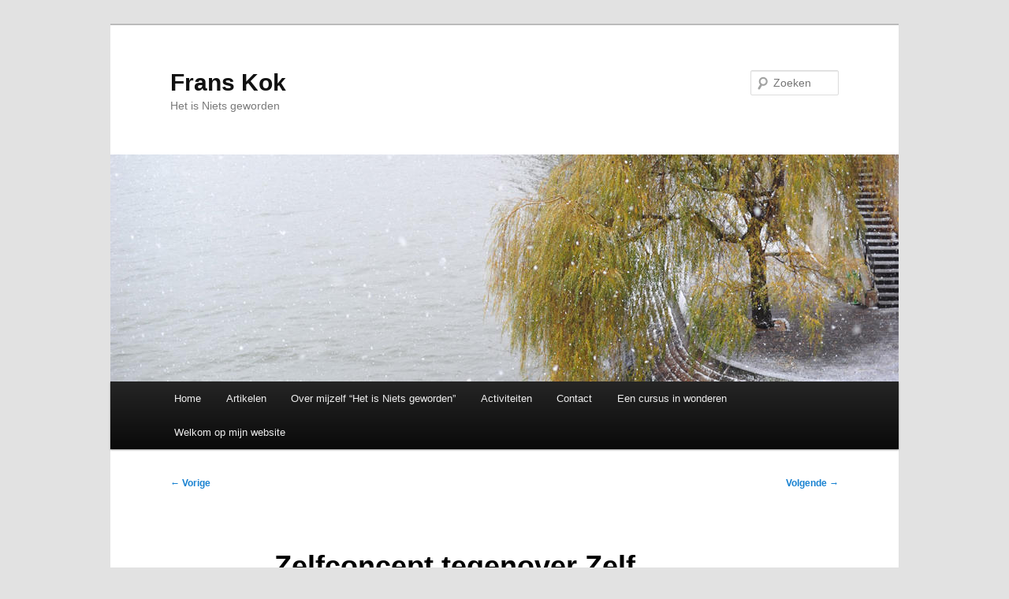

--- FILE ---
content_type: text/html; charset=UTF-8
request_url: https://www.franskok.nl/algemeen/zelfconcept-tegenover-zelf/
body_size: 12369
content:
<!DOCTYPE html>
<!--[if IE 6]>
<html id="ie6" lang="nl-NL">
<![endif]-->
<!--[if IE 7]>
<html id="ie7" lang="nl-NL">
<![endif]-->
<!--[if IE 8]>
<html id="ie8" lang="nl-NL">
<![endif]-->
<!--[if !(IE 6) & !(IE 7) & !(IE 8)]><!-->
<html lang="nl-NL">
<!--<![endif]-->
<head>
<meta charset="UTF-8" />
<meta name="viewport" content="width=device-width, initial-scale=1.0" />
<title>
Zelfconcept tegenover Zelf | Frans Kok	</title>
<link rel="profile" href="https://gmpg.org/xfn/11" />
<link rel="stylesheet" type="text/css" media="all" href="https://www.franskok.nl/wp-content/themes/twentyeleven/style.css?ver=20250415" />
<link rel="pingback" href="https://www.franskok.nl/xmlrpc.php">
<!--[if lt IE 9]>
<script src="https://www.franskok.nl/wp-content/themes/twentyeleven/js/html5.js?ver=3.7.0" type="text/javascript"></script>
<![endif]-->
<meta name='robots' content='max-image-preview:large' />
	<style>img:is([sizes="auto" i], [sizes^="auto," i]) { contain-intrinsic-size: 3000px 1500px }</style>
	<link rel="alternate" type="application/rss+xml" title="Frans Kok &raquo; feed" href="https://www.franskok.nl/feed/" />
<link rel="alternate" type="application/rss+xml" title="Frans Kok &raquo; reacties feed" href="https://www.franskok.nl/comments/feed/" />
<link rel="alternate" type="application/rss+xml" title="Frans Kok &raquo; Zelfconcept tegenover Zelf reacties feed" href="https://www.franskok.nl/algemeen/zelfconcept-tegenover-zelf/feed/" />
		<!-- This site uses the Google Analytics by MonsterInsights plugin v9.11.1 - Using Analytics tracking - https://www.monsterinsights.com/ -->
		<!-- Opmerking: MonsterInsights is momenteel niet geconfigureerd op deze site. De site eigenaar moet authenticeren met Google Analytics in de MonsterInsights instellingen scherm. -->
					<!-- No tracking code set -->
				<!-- / Google Analytics by MonsterInsights -->
		<script type="text/javascript">
/* <![CDATA[ */
window._wpemojiSettings = {"baseUrl":"https:\/\/s.w.org\/images\/core\/emoji\/16.0.1\/72x72\/","ext":".png","svgUrl":"https:\/\/s.w.org\/images\/core\/emoji\/16.0.1\/svg\/","svgExt":".svg","source":{"concatemoji":"https:\/\/www.franskok.nl\/wp-includes\/js\/wp-emoji-release.min.js?ver=6.8.3"}};
/*! This file is auto-generated */
!function(s,n){var o,i,e;function c(e){try{var t={supportTests:e,timestamp:(new Date).valueOf()};sessionStorage.setItem(o,JSON.stringify(t))}catch(e){}}function p(e,t,n){e.clearRect(0,0,e.canvas.width,e.canvas.height),e.fillText(t,0,0);var t=new Uint32Array(e.getImageData(0,0,e.canvas.width,e.canvas.height).data),a=(e.clearRect(0,0,e.canvas.width,e.canvas.height),e.fillText(n,0,0),new Uint32Array(e.getImageData(0,0,e.canvas.width,e.canvas.height).data));return t.every(function(e,t){return e===a[t]})}function u(e,t){e.clearRect(0,0,e.canvas.width,e.canvas.height),e.fillText(t,0,0);for(var n=e.getImageData(16,16,1,1),a=0;a<n.data.length;a++)if(0!==n.data[a])return!1;return!0}function f(e,t,n,a){switch(t){case"flag":return n(e,"\ud83c\udff3\ufe0f\u200d\u26a7\ufe0f","\ud83c\udff3\ufe0f\u200b\u26a7\ufe0f")?!1:!n(e,"\ud83c\udde8\ud83c\uddf6","\ud83c\udde8\u200b\ud83c\uddf6")&&!n(e,"\ud83c\udff4\udb40\udc67\udb40\udc62\udb40\udc65\udb40\udc6e\udb40\udc67\udb40\udc7f","\ud83c\udff4\u200b\udb40\udc67\u200b\udb40\udc62\u200b\udb40\udc65\u200b\udb40\udc6e\u200b\udb40\udc67\u200b\udb40\udc7f");case"emoji":return!a(e,"\ud83e\udedf")}return!1}function g(e,t,n,a){var r="undefined"!=typeof WorkerGlobalScope&&self instanceof WorkerGlobalScope?new OffscreenCanvas(300,150):s.createElement("canvas"),o=r.getContext("2d",{willReadFrequently:!0}),i=(o.textBaseline="top",o.font="600 32px Arial",{});return e.forEach(function(e){i[e]=t(o,e,n,a)}),i}function t(e){var t=s.createElement("script");t.src=e,t.defer=!0,s.head.appendChild(t)}"undefined"!=typeof Promise&&(o="wpEmojiSettingsSupports",i=["flag","emoji"],n.supports={everything:!0,everythingExceptFlag:!0},e=new Promise(function(e){s.addEventListener("DOMContentLoaded",e,{once:!0})}),new Promise(function(t){var n=function(){try{var e=JSON.parse(sessionStorage.getItem(o));if("object"==typeof e&&"number"==typeof e.timestamp&&(new Date).valueOf()<e.timestamp+604800&&"object"==typeof e.supportTests)return e.supportTests}catch(e){}return null}();if(!n){if("undefined"!=typeof Worker&&"undefined"!=typeof OffscreenCanvas&&"undefined"!=typeof URL&&URL.createObjectURL&&"undefined"!=typeof Blob)try{var e="postMessage("+g.toString()+"("+[JSON.stringify(i),f.toString(),p.toString(),u.toString()].join(",")+"));",a=new Blob([e],{type:"text/javascript"}),r=new Worker(URL.createObjectURL(a),{name:"wpTestEmojiSupports"});return void(r.onmessage=function(e){c(n=e.data),r.terminate(),t(n)})}catch(e){}c(n=g(i,f,p,u))}t(n)}).then(function(e){for(var t in e)n.supports[t]=e[t],n.supports.everything=n.supports.everything&&n.supports[t],"flag"!==t&&(n.supports.everythingExceptFlag=n.supports.everythingExceptFlag&&n.supports[t]);n.supports.everythingExceptFlag=n.supports.everythingExceptFlag&&!n.supports.flag,n.DOMReady=!1,n.readyCallback=function(){n.DOMReady=!0}}).then(function(){return e}).then(function(){var e;n.supports.everything||(n.readyCallback(),(e=n.source||{}).concatemoji?t(e.concatemoji):e.wpemoji&&e.twemoji&&(t(e.twemoji),t(e.wpemoji)))}))}((window,document),window._wpemojiSettings);
/* ]]> */
</script>
<style id='wp-emoji-styles-inline-css' type='text/css'>

	img.wp-smiley, img.emoji {
		display: inline !important;
		border: none !important;
		box-shadow: none !important;
		height: 1em !important;
		width: 1em !important;
		margin: 0 0.07em !important;
		vertical-align: -0.1em !important;
		background: none !important;
		padding: 0 !important;
	}
</style>
<link rel='stylesheet' id='wp-block-library-css' href='https://www.franskok.nl/wp-includes/css/dist/block-library/style.min.css?ver=6.8.3' type='text/css' media='all' />
<style id='wp-block-library-theme-inline-css' type='text/css'>
.wp-block-audio :where(figcaption){color:#555;font-size:13px;text-align:center}.is-dark-theme .wp-block-audio :where(figcaption){color:#ffffffa6}.wp-block-audio{margin:0 0 1em}.wp-block-code{border:1px solid #ccc;border-radius:4px;font-family:Menlo,Consolas,monaco,monospace;padding:.8em 1em}.wp-block-embed :where(figcaption){color:#555;font-size:13px;text-align:center}.is-dark-theme .wp-block-embed :where(figcaption){color:#ffffffa6}.wp-block-embed{margin:0 0 1em}.blocks-gallery-caption{color:#555;font-size:13px;text-align:center}.is-dark-theme .blocks-gallery-caption{color:#ffffffa6}:root :where(.wp-block-image figcaption){color:#555;font-size:13px;text-align:center}.is-dark-theme :root :where(.wp-block-image figcaption){color:#ffffffa6}.wp-block-image{margin:0 0 1em}.wp-block-pullquote{border-bottom:4px solid;border-top:4px solid;color:currentColor;margin-bottom:1.75em}.wp-block-pullquote cite,.wp-block-pullquote footer,.wp-block-pullquote__citation{color:currentColor;font-size:.8125em;font-style:normal;text-transform:uppercase}.wp-block-quote{border-left:.25em solid;margin:0 0 1.75em;padding-left:1em}.wp-block-quote cite,.wp-block-quote footer{color:currentColor;font-size:.8125em;font-style:normal;position:relative}.wp-block-quote:where(.has-text-align-right){border-left:none;border-right:.25em solid;padding-left:0;padding-right:1em}.wp-block-quote:where(.has-text-align-center){border:none;padding-left:0}.wp-block-quote.is-large,.wp-block-quote.is-style-large,.wp-block-quote:where(.is-style-plain){border:none}.wp-block-search .wp-block-search__label{font-weight:700}.wp-block-search__button{border:1px solid #ccc;padding:.375em .625em}:where(.wp-block-group.has-background){padding:1.25em 2.375em}.wp-block-separator.has-css-opacity{opacity:.4}.wp-block-separator{border:none;border-bottom:2px solid;margin-left:auto;margin-right:auto}.wp-block-separator.has-alpha-channel-opacity{opacity:1}.wp-block-separator:not(.is-style-wide):not(.is-style-dots){width:100px}.wp-block-separator.has-background:not(.is-style-dots){border-bottom:none;height:1px}.wp-block-separator.has-background:not(.is-style-wide):not(.is-style-dots){height:2px}.wp-block-table{margin:0 0 1em}.wp-block-table td,.wp-block-table th{word-break:normal}.wp-block-table :where(figcaption){color:#555;font-size:13px;text-align:center}.is-dark-theme .wp-block-table :where(figcaption){color:#ffffffa6}.wp-block-video :where(figcaption){color:#555;font-size:13px;text-align:center}.is-dark-theme .wp-block-video :where(figcaption){color:#ffffffa6}.wp-block-video{margin:0 0 1em}:root :where(.wp-block-template-part.has-background){margin-bottom:0;margin-top:0;padding:1.25em 2.375em}
</style>
<style id='classic-theme-styles-inline-css' type='text/css'>
/*! This file is auto-generated */
.wp-block-button__link{color:#fff;background-color:#32373c;border-radius:9999px;box-shadow:none;text-decoration:none;padding:calc(.667em + 2px) calc(1.333em + 2px);font-size:1.125em}.wp-block-file__button{background:#32373c;color:#fff;text-decoration:none}
</style>
<style id='global-styles-inline-css' type='text/css'>
:root{--wp--preset--aspect-ratio--square: 1;--wp--preset--aspect-ratio--4-3: 4/3;--wp--preset--aspect-ratio--3-4: 3/4;--wp--preset--aspect-ratio--3-2: 3/2;--wp--preset--aspect-ratio--2-3: 2/3;--wp--preset--aspect-ratio--16-9: 16/9;--wp--preset--aspect-ratio--9-16: 9/16;--wp--preset--color--black: #000;--wp--preset--color--cyan-bluish-gray: #abb8c3;--wp--preset--color--white: #fff;--wp--preset--color--pale-pink: #f78da7;--wp--preset--color--vivid-red: #cf2e2e;--wp--preset--color--luminous-vivid-orange: #ff6900;--wp--preset--color--luminous-vivid-amber: #fcb900;--wp--preset--color--light-green-cyan: #7bdcb5;--wp--preset--color--vivid-green-cyan: #00d084;--wp--preset--color--pale-cyan-blue: #8ed1fc;--wp--preset--color--vivid-cyan-blue: #0693e3;--wp--preset--color--vivid-purple: #9b51e0;--wp--preset--color--blue: #1982d1;--wp--preset--color--dark-gray: #373737;--wp--preset--color--medium-gray: #666;--wp--preset--color--light-gray: #e2e2e2;--wp--preset--gradient--vivid-cyan-blue-to-vivid-purple: linear-gradient(135deg,rgba(6,147,227,1) 0%,rgb(155,81,224) 100%);--wp--preset--gradient--light-green-cyan-to-vivid-green-cyan: linear-gradient(135deg,rgb(122,220,180) 0%,rgb(0,208,130) 100%);--wp--preset--gradient--luminous-vivid-amber-to-luminous-vivid-orange: linear-gradient(135deg,rgba(252,185,0,1) 0%,rgba(255,105,0,1) 100%);--wp--preset--gradient--luminous-vivid-orange-to-vivid-red: linear-gradient(135deg,rgba(255,105,0,1) 0%,rgb(207,46,46) 100%);--wp--preset--gradient--very-light-gray-to-cyan-bluish-gray: linear-gradient(135deg,rgb(238,238,238) 0%,rgb(169,184,195) 100%);--wp--preset--gradient--cool-to-warm-spectrum: linear-gradient(135deg,rgb(74,234,220) 0%,rgb(151,120,209) 20%,rgb(207,42,186) 40%,rgb(238,44,130) 60%,rgb(251,105,98) 80%,rgb(254,248,76) 100%);--wp--preset--gradient--blush-light-purple: linear-gradient(135deg,rgb(255,206,236) 0%,rgb(152,150,240) 100%);--wp--preset--gradient--blush-bordeaux: linear-gradient(135deg,rgb(254,205,165) 0%,rgb(254,45,45) 50%,rgb(107,0,62) 100%);--wp--preset--gradient--luminous-dusk: linear-gradient(135deg,rgb(255,203,112) 0%,rgb(199,81,192) 50%,rgb(65,88,208) 100%);--wp--preset--gradient--pale-ocean: linear-gradient(135deg,rgb(255,245,203) 0%,rgb(182,227,212) 50%,rgb(51,167,181) 100%);--wp--preset--gradient--electric-grass: linear-gradient(135deg,rgb(202,248,128) 0%,rgb(113,206,126) 100%);--wp--preset--gradient--midnight: linear-gradient(135deg,rgb(2,3,129) 0%,rgb(40,116,252) 100%);--wp--preset--font-size--small: 13px;--wp--preset--font-size--medium: 20px;--wp--preset--font-size--large: 36px;--wp--preset--font-size--x-large: 42px;--wp--preset--spacing--20: 0.44rem;--wp--preset--spacing--30: 0.67rem;--wp--preset--spacing--40: 1rem;--wp--preset--spacing--50: 1.5rem;--wp--preset--spacing--60: 2.25rem;--wp--preset--spacing--70: 3.38rem;--wp--preset--spacing--80: 5.06rem;--wp--preset--shadow--natural: 6px 6px 9px rgba(0, 0, 0, 0.2);--wp--preset--shadow--deep: 12px 12px 50px rgba(0, 0, 0, 0.4);--wp--preset--shadow--sharp: 6px 6px 0px rgba(0, 0, 0, 0.2);--wp--preset--shadow--outlined: 6px 6px 0px -3px rgba(255, 255, 255, 1), 6px 6px rgba(0, 0, 0, 1);--wp--preset--shadow--crisp: 6px 6px 0px rgba(0, 0, 0, 1);}:where(.is-layout-flex){gap: 0.5em;}:where(.is-layout-grid){gap: 0.5em;}body .is-layout-flex{display: flex;}.is-layout-flex{flex-wrap: wrap;align-items: center;}.is-layout-flex > :is(*, div){margin: 0;}body .is-layout-grid{display: grid;}.is-layout-grid > :is(*, div){margin: 0;}:where(.wp-block-columns.is-layout-flex){gap: 2em;}:where(.wp-block-columns.is-layout-grid){gap: 2em;}:where(.wp-block-post-template.is-layout-flex){gap: 1.25em;}:where(.wp-block-post-template.is-layout-grid){gap: 1.25em;}.has-black-color{color: var(--wp--preset--color--black) !important;}.has-cyan-bluish-gray-color{color: var(--wp--preset--color--cyan-bluish-gray) !important;}.has-white-color{color: var(--wp--preset--color--white) !important;}.has-pale-pink-color{color: var(--wp--preset--color--pale-pink) !important;}.has-vivid-red-color{color: var(--wp--preset--color--vivid-red) !important;}.has-luminous-vivid-orange-color{color: var(--wp--preset--color--luminous-vivid-orange) !important;}.has-luminous-vivid-amber-color{color: var(--wp--preset--color--luminous-vivid-amber) !important;}.has-light-green-cyan-color{color: var(--wp--preset--color--light-green-cyan) !important;}.has-vivid-green-cyan-color{color: var(--wp--preset--color--vivid-green-cyan) !important;}.has-pale-cyan-blue-color{color: var(--wp--preset--color--pale-cyan-blue) !important;}.has-vivid-cyan-blue-color{color: var(--wp--preset--color--vivid-cyan-blue) !important;}.has-vivid-purple-color{color: var(--wp--preset--color--vivid-purple) !important;}.has-black-background-color{background-color: var(--wp--preset--color--black) !important;}.has-cyan-bluish-gray-background-color{background-color: var(--wp--preset--color--cyan-bluish-gray) !important;}.has-white-background-color{background-color: var(--wp--preset--color--white) !important;}.has-pale-pink-background-color{background-color: var(--wp--preset--color--pale-pink) !important;}.has-vivid-red-background-color{background-color: var(--wp--preset--color--vivid-red) !important;}.has-luminous-vivid-orange-background-color{background-color: var(--wp--preset--color--luminous-vivid-orange) !important;}.has-luminous-vivid-amber-background-color{background-color: var(--wp--preset--color--luminous-vivid-amber) !important;}.has-light-green-cyan-background-color{background-color: var(--wp--preset--color--light-green-cyan) !important;}.has-vivid-green-cyan-background-color{background-color: var(--wp--preset--color--vivid-green-cyan) !important;}.has-pale-cyan-blue-background-color{background-color: var(--wp--preset--color--pale-cyan-blue) !important;}.has-vivid-cyan-blue-background-color{background-color: var(--wp--preset--color--vivid-cyan-blue) !important;}.has-vivid-purple-background-color{background-color: var(--wp--preset--color--vivid-purple) !important;}.has-black-border-color{border-color: var(--wp--preset--color--black) !important;}.has-cyan-bluish-gray-border-color{border-color: var(--wp--preset--color--cyan-bluish-gray) !important;}.has-white-border-color{border-color: var(--wp--preset--color--white) !important;}.has-pale-pink-border-color{border-color: var(--wp--preset--color--pale-pink) !important;}.has-vivid-red-border-color{border-color: var(--wp--preset--color--vivid-red) !important;}.has-luminous-vivid-orange-border-color{border-color: var(--wp--preset--color--luminous-vivid-orange) !important;}.has-luminous-vivid-amber-border-color{border-color: var(--wp--preset--color--luminous-vivid-amber) !important;}.has-light-green-cyan-border-color{border-color: var(--wp--preset--color--light-green-cyan) !important;}.has-vivid-green-cyan-border-color{border-color: var(--wp--preset--color--vivid-green-cyan) !important;}.has-pale-cyan-blue-border-color{border-color: var(--wp--preset--color--pale-cyan-blue) !important;}.has-vivid-cyan-blue-border-color{border-color: var(--wp--preset--color--vivid-cyan-blue) !important;}.has-vivid-purple-border-color{border-color: var(--wp--preset--color--vivid-purple) !important;}.has-vivid-cyan-blue-to-vivid-purple-gradient-background{background: var(--wp--preset--gradient--vivid-cyan-blue-to-vivid-purple) !important;}.has-light-green-cyan-to-vivid-green-cyan-gradient-background{background: var(--wp--preset--gradient--light-green-cyan-to-vivid-green-cyan) !important;}.has-luminous-vivid-amber-to-luminous-vivid-orange-gradient-background{background: var(--wp--preset--gradient--luminous-vivid-amber-to-luminous-vivid-orange) !important;}.has-luminous-vivid-orange-to-vivid-red-gradient-background{background: var(--wp--preset--gradient--luminous-vivid-orange-to-vivid-red) !important;}.has-very-light-gray-to-cyan-bluish-gray-gradient-background{background: var(--wp--preset--gradient--very-light-gray-to-cyan-bluish-gray) !important;}.has-cool-to-warm-spectrum-gradient-background{background: var(--wp--preset--gradient--cool-to-warm-spectrum) !important;}.has-blush-light-purple-gradient-background{background: var(--wp--preset--gradient--blush-light-purple) !important;}.has-blush-bordeaux-gradient-background{background: var(--wp--preset--gradient--blush-bordeaux) !important;}.has-luminous-dusk-gradient-background{background: var(--wp--preset--gradient--luminous-dusk) !important;}.has-pale-ocean-gradient-background{background: var(--wp--preset--gradient--pale-ocean) !important;}.has-electric-grass-gradient-background{background: var(--wp--preset--gradient--electric-grass) !important;}.has-midnight-gradient-background{background: var(--wp--preset--gradient--midnight) !important;}.has-small-font-size{font-size: var(--wp--preset--font-size--small) !important;}.has-medium-font-size{font-size: var(--wp--preset--font-size--medium) !important;}.has-large-font-size{font-size: var(--wp--preset--font-size--large) !important;}.has-x-large-font-size{font-size: var(--wp--preset--font-size--x-large) !important;}
:where(.wp-block-post-template.is-layout-flex){gap: 1.25em;}:where(.wp-block-post-template.is-layout-grid){gap: 1.25em;}
:where(.wp-block-columns.is-layout-flex){gap: 2em;}:where(.wp-block-columns.is-layout-grid){gap: 2em;}
:root :where(.wp-block-pullquote){font-size: 1.5em;line-height: 1.6;}
</style>
<link rel='stylesheet' id='twentyeleven-block-style-css' href='https://www.franskok.nl/wp-content/themes/twentyeleven/blocks.css?ver=20240703' type='text/css' media='all' />
<link rel="https://api.w.org/" href="https://www.franskok.nl/wp-json/" /><link rel="alternate" title="JSON" type="application/json" href="https://www.franskok.nl/wp-json/wp/v2/posts/1741" /><link rel="EditURI" type="application/rsd+xml" title="RSD" href="https://www.franskok.nl/xmlrpc.php?rsd" />
<meta name="generator" content="WordPress 6.8.3" />
<link rel="canonical" href="https://www.franskok.nl/algemeen/zelfconcept-tegenover-zelf/" />
<link rel='shortlink' href='https://www.franskok.nl/?p=1741' />
<link rel="alternate" title="oEmbed (JSON)" type="application/json+oembed" href="https://www.franskok.nl/wp-json/oembed/1.0/embed?url=https%3A%2F%2Fwww.franskok.nl%2Falgemeen%2Fzelfconcept-tegenover-zelf%2F" />
<link rel="alternate" title="oEmbed (XML)" type="text/xml+oembed" href="https://www.franskok.nl/wp-json/oembed/1.0/embed?url=https%3A%2F%2Fwww.franskok.nl%2Falgemeen%2Fzelfconcept-tegenover-zelf%2F&#038;format=xml" />
</head>

<body class="wp-singular post-template-default single single-post postid-1741 single-format-standard wp-embed-responsive wp-theme-twentyeleven singular two-column right-sidebar">
<div class="skip-link"><a class="assistive-text" href="#content">Spring naar de primaire inhoud</a></div><div id="page" class="hfeed">
	<header id="branding">
			<hgroup>
							<h1 id="site-title"><span><a href="https://www.franskok.nl/" rel="home" >Frans Kok</a></span></h1>
				<h2 id="site-description">Het is Niets geworden</h2>
			</hgroup>

						<a href="https://www.franskok.nl/" rel="home" >
				<img src="https://www.franskok.nl/wp-content/themes/twentyeleven/images/headers/willow.jpg" width="1000" height="288" alt="Frans Kok" decoding="async" fetchpriority="high" />			</a>
			
									<form method="get" id="searchform" action="https://www.franskok.nl/">
		<label for="s" class="assistive-text">Zoeken</label>
		<input type="text" class="field" name="s" id="s" placeholder="Zoeken" />
		<input type="submit" class="submit" name="submit" id="searchsubmit" value="Zoeken" />
	</form>
			
			<nav id="access">
				<h3 class="assistive-text">Hoofdmenu</h3>
				<div class="menu-hoofdmenu-container"><ul id="menu-hoofdmenu" class="menu"><li id="menu-item-76" class="menu-item menu-item-type-custom menu-item-object-custom menu-item-76"><a href="/">Home</a></li>
<li id="menu-item-831" class="menu-item menu-item-type-post_type menu-item-object-page current_page_parent menu-item-831"><a href="https://www.franskok.nl/artikelen/">Artikelen</a></li>
<li id="menu-item-73" class="menu-item menu-item-type-post_type menu-item-object-page menu-item-73"><a href="https://www.franskok.nl/over-mijzelf/">Over mijzelf &#8220;Het is Niets geworden&#8221;</a></li>
<li id="menu-item-84" class="menu-item menu-item-type-post_type menu-item-object-page menu-item-84"><a href="https://www.franskok.nl/introductie-op-een-cursus-in-wonderen/activiteiten/">Activiteiten</a></li>
<li id="menu-item-172" class="menu-item menu-item-type-post_type menu-item-object-page menu-item-172"><a href="https://www.franskok.nl/contact/">Contact</a></li>
<li id="menu-item-247" class="menu-item menu-item-type-post_type menu-item-object-page menu-item-247"><a href="https://www.franskok.nl/introductie-op-een-cursus-in-wonderen/">Een cursus in wonderen</a></li>
<li id="menu-item-1886" class="menu-item menu-item-type-post_type menu-item-object-page menu-item-home menu-item-1886"><a href="https://www.franskok.nl/">Welkom op mijn website</a></li>
</ul></div>			</nav><!-- #access -->
	</header><!-- #branding -->


	<div id="main">

		<div id="primary">
			<div id="content" role="main">

				
					<nav id="nav-single">
						<h3 class="assistive-text">Bericht navigatie</h3>
						<span class="nav-previous"><a href="https://www.franskok.nl/algemeen/de-meerwaarde-van-het-ego-voor-je-spirituele-bewustwording/" rel="prev"><span class="meta-nav">&larr;</span> Vorige</a></span>
						<span class="nav-next"><a href="https://www.franskok.nl/algemeen/__trashed/" rel="next">Volgende <span class="meta-nav">&rarr;</span></a></span>
					</nav><!-- #nav-single -->

					
<article id="post-1741" class="post-1741 post type-post status-publish format-standard hentry category-algemeen">
	<header class="entry-header">
		<h1 class="entry-title">Zelfconcept tegenover Zelf</h1>

				<div class="entry-meta">
			<span class="sep">Geplaatst op </span><a href="https://www.franskok.nl/algemeen/zelfconcept-tegenover-zelf/" title="11:59" rel="bookmark"><time class="entry-date" datetime="2022-06-24T11:59:12+01:00">24 juni 2022</time></a><span class="by-author"> <span class="sep"> door </span> <span class="author vcard"><a class="url fn n" href="https://www.franskok.nl/author/franskok/" title="Alle berichten tonen van Frans Kok" rel="author">Frans Kok</a></span></span>		</div><!-- .entry-meta -->
			</header><!-- .entry-header -->

	<div class="entry-content">
		
<p><strong>“Zelfconcept tegenover Zelf”. (Eciw.T.31.V.).</strong></p>



<p>In een vorig artikel van mij over de meerwaarde van het ego
voor je spirituele bewustwording, zie ik dat in de cursus een vergelijkbaar
item aangereikt wordt in hoofdstuk 31 “De Eindvisie”, waarin eveneens wordt
uiteengezet hoe we een ‘eigen zelf’ maken dat losstaat van wie wij in de
werkelijkheid zijn, louter geest, dan wel Zoon van God. </p>



<p>Opnieuw wil ik in dit artikel dit proces gaan aanreiken hoe dit
vanuit de cursus beschreven wordt, doch tevens om opnieuw te benadrukken hoe
het ontwikkelen van de ego-identiteit zo een belangrijk ‘element’ vormt en een grote
rol speelt in ons transformatie- en bewustwordingsproces op Aarde. Het is dus
geen ‘foutje’ maar een onmisbaar element in onze ontwikkelingsweg op Aarde waarin
we gaan vanuit illusie naar Waarheid, en waarin je lichaam een leer- en
communicatie middel is. </p>



<p>We ‘scheiden ons’ ogenschijnlijk af van Wie we in de
Werkelijkheid zijn om door middel van dit aardse proces in de vorm, met al zijn
tegenstellingen van Goed en kwaad, in een wereld van illusies en angst als
ogenschijnlijk tegendeel van Liefde, weer terug te keren om in contact te komen
met het Christus bewustzijn op Aarde, waarin je in Eenheid bent verbonden met
alles wat IS.</p>



<p>Hieronder wil ik gaan beschrijven hoe &nbsp;‘stapsgewijs’ dit proces in de aardse praktijk
plaatsvindt.</p>



<span id="more-1741"></span>



<p><strong>&nbsp;Het zelfconcept.</strong></p>



<p>Het woord concept zegt het al, we maken een concept of
voorstelling hoe wij onszelf in de wereldse realiteit ‘zien’ en &nbsp;willen handhaven. De cursus geeft aan dat we
een beeld maken dat in het geheel geen gelijkenis heeft met wie jij in de
Werkelijkheid bent, het is , zoals de cursus zegt, een afgod en komt in de
plaats van wie jij in de werkelijkheid bent, een louter geestelijk wezen, &nbsp;in Eenheid verbonden met God.</p>



<p>Het wordt gemaakt <strong>om twee doelen te dienen</strong>, waarvan,
en dat is opmerkelijk, de maker van het concept er slechts <strong>één herkennen kan</strong>,
namelijk: </p>



<p><strong>1. Het gezicht van onschuld.</strong></p>



<p>Een gezicht van onschuld, waarmee je jezelf wil handhaven in
de wereld, is dat wat glimlacht en bekoort en “ lijkt lief te hebben”, het
zoekt ‘metgezellen’ en kijkt soms met meegevoel naar het lijden en brengt af en
toe vertroosting. Het ziet zichtzelf als ‘goed’ te midden van een slechte
wereld.</p>



<p>Het veroorlooft zich kwaad te mogen worden, want volgens
zijn overtuiging wordt er hem wat aangedaan door de wereld &nbsp;‘die niet bij machte is de liefde en
beschutting’ te bieden die de ‘onschuld’ verdient. Zo voelt hij zich vaak
slachtoffer en zich afgewezen in zijn ‘edelmoedigheid’ en goed willen zijn voor
de wereld.</p>



<p>Voorts zal hij zelf niet in de aanval gaan, maar wordt hij
wel elke dag geïrriteerd door talloze kleinigheden en aanslagen op zijn
onschuld en dit zet hem tenslotte aan tot openlijke belediging en geweld. &nbsp;</p>



<p>Eveneens zal hij een aanval als zelfverdediging &nbsp;zichzelf wel te kunnen veroorloven, want de
wereld is niet zachtzinnig tegenover zijn ‘ weerloze onschuld’. </p>



<p>Wat echter niet herkend wordt door de ego-persoonlijkheid is
het volgende:</p>



<p><strong>2. De verdrongen angst en zelfveroordeling.</strong></p>



<p>Verborgen onder dit mooie plaatje van de weerloze onschuld,
zit een verdrongen angst en een zelfveroordeling die geprojecteerd wordt naar
de ‘buitenwereld die ‘hem’ zegt: ik word door de wereld afgewezen en jij doet
mij dit aan. In feite wordt door deze verdringing van jouw persoonlijke
zelfveroordeling, de ander ‘veroordeelt’, want die doet jou dit aan, zoals de
cursus zegt; “je beschuldigende vinger wijst naar hem, priemend en
dodelijk”(Eciw.T31.V.6.4.)</p>



<p>Wat de ego-persoonlijkheid niet ziet is dat deze vinger
evengoed naar zichzelf wijst, maar dat wordt ‘onder het gezicht van de
onschuld’ nog ‘dieper’ verdrongen. Vanuit dit mechanisme of zelfconcept wordt
er een systeem in standgehouden, waarin de ander ‘de schuldige’ is en jouw geen
blaam treft. Hierin wordt waar, wat de cursus aangeeft dat projectie waarneming
maakt. </p>



<p><strong>De omslag om los te komen van dit zelfconcept.</strong></p>



<p>In de cursus wordt een betoog aangereikt waarin geschetst
wordt hoe je dit zelfconcept kunt doorbreken en ongedaan kunt maken. Hiervoor
heb je de hulp van de innerlijke leiding van de Heilige Geest nodig en Deze is
werkzaam op die twee niveaus van zowel het ego-bestaan als met de Waarheid. Hierdoor
maak je dus een belangrijke stap om je niet meer te laten leiden door het
ego-denken, maar dat je bereid bent om te gaan luisteren naar de Heilige Geest.</p>



<p>Aangereikt wordt dat de Heilige Geest wil voorkomen dat de
persoonlijkheid in paniek raakt door hem zijn ‘identiteit’ af te nemen,
daarvoor wordt er ‘stapsgewijs’ een besef aangereikt om anders naar jezelf en
naar je broeder te leren kijken.</p>



<p>In dit leerproces is een belangrijke stap dat je gaat zien
dat jij dit concept zelf hebt ‘bedacht’, ofwel dat je gaat inzien dat jouw
‘denken’ en de keuzes die jij hebt gemaakt, te maken hebben met hoe jij de
wereld en omstandigheden waarin jij hebt geleefd, deze interpretaties of
projecties mogelijk hebben gemaakt. </p>



<p>Het vergt echt een ‘bewustwordingsstap’ om die omslag in het
‘denken’ te maken, dat is wat in de&nbsp;
cursus de onjuiste gerichtheid van het denken naar een juiste
gerichtheid van het denken wordt genoemd. Het gaat om verantwoordelijkheid nemen
voor hoe jij ‘denkt’ en deze gedachte voor ‘waarheid’ te hebben aangezien.</p>



<p>In het ‘ontvouwen’ van de verdrongen zelfveroordelingen en
het herkennen van de projectie in de waarneming van jouw realiteit, is er een
‘ongemakkelijke fase’ te zien bij beide ‘partijen’ dus zowel bij jou als bij je
broeder, als je gaat zien dat je elkaar hebt beschuldigd van een veroordeling,
terwijl hij in feite jou een spiegel voorhield om jouw veroordeling in jezelf
te herkennen en te erkennen. </p>



<p>Het gaat er nu hier om te gaan doorzien dat je in een
wederzijds spel betrokken bent dat je beide uitspeelt, dit is hoe&nbsp; het leren in de wereld, ofwel bewustwording
in de wereld plaatsvindt, vanuit een Zielenplan dien je elkaar in dit
bewustwordingsproces en dan kom je er niet uit als je ‘blijft hangen’ in dit
concept van een ‘schuldige wereld’. De cursus zegt hierover “Zoek jouw Zelf
niet in symbolen. Er is geen concept mogelijk dat kan staan voor wat jij bent”
(Eciw.T.31.V.15)</p>



<p>De cursus reikt aan dat dit proces van ‘ontrafelen’ van je
zelfconcept geruime tijd in beslag zal nemen en dat je mag gaan zien, dat <strong>de
greep</strong> die het ‘leren-in-wereld- op jouw denken’ heeft, geleidelijk aan kracht
en input verliest, waarin vertrouwen en overgave en geduld een belangrijk element
is, waardoor die ‘greep’ of gehechtheid, uiteindelijk verdwijnen zal. </p>



<p>In dit déconditioneringsproces is de volgende stap cruciaal;
</p>



<p><strong>“Het herkennen van de geest” (Eciw.T.31.VI.).</strong></p>



<p>In dit proces van ‘ontleren’ of déconditioneren van je
denkgeest wordt er een grote stap gemaakt als je gaat zien dat jij niet het
lichaam bent, maar louter geest. Of zoals de cursus zegt “Je ziet het vlees of
herkent de geest”(Eciw.T.31.VI.1.)</p>



<p>Deze stap komt vooral voort als je vanuit je
bewustwordingsproces contact hebt gemaakt met je Innerlijke Stem van je Hart,
ofwel met de Heilige Geest en geleerd hebt steeds opnieuw te gaan luisteren en vergeving
toe te passen, waarin je gaat ‘doorzien’ dat ‘ wat jij hebt gedacht dat jouw
broeder jou heeft aangedaan niet heeft plaatsgevonden’. Ofwel, dat je gaat zien
dat in plaats hiervan&nbsp; jou een les wordt
aangeboden. Je hebt vergist, want op het niveau van Wie je Werkelijk bent vindt
het niet plaats. Je speelt echter een spel samen met jouw geestverwanten, waarin
de Aarde met al zijn tegenstellingen een optimale leerweg biedt tot Inzicht</p>



<p>Het loskomen van dit oude paradigma van een
ego-persoonlijkheid te zijn verbonden met een lichaam is een hardnekkige ‘gedachte’,
waarin op een gegeven ogenblik je zelf in een stadium komt van ‘niet meer te
weten wie of wat je in feite bent’ ofwel een gevoel van ‘leegte of niet weten’.
Met als gevolg weer ‘terugvallen’ in je oude patroon, omdat dit ‘ houvast’ gaf
en geeft.</p>



<p>Deze vertwijfeling is echter juist een ultiem moment waarin
verlossing wordt geboren. Of, zoals &nbsp;de
cursus ons aanreikt ”En wat jij bent zal jou over Zichzelf vertellen”
(Eciw.T.31.V.17.9).</p>



<p>Het gaat namelijk om het ‘besef’ dat je steeds opnieuw een
keuze hebt, te kiezen voor het lichaam of te luisteren naar je geest, naar je
Hart. Waarin je gaat zien dat je op Aarde steeds die keuze hebt om te zien dat
je op die ‘twee niveaus aanwezig bent’, enerzijds met je lichaam dat je ‘kan
zien’ met de ogen van het lichaam en anderzijds een verbonden ‘voelen’ met het
Innerlijk Zelf, ofwel met de Stilte van je Hart en Vrede.</p>



<p><strong>“De visie van de verlosser”(Eciw.T.31.VII)</strong></p>



<p>De cursus reikt hierin aan hoe je uit die warboel van het
zelfconcept kan geraken doordat jij gaat zien dat je altijd ‘vergezeld’ wordt
door je verlossers. Er is geen toeval, altijd wordt je omringd door personen en
omstandigheden die jou optimaal aanreiken waar jij ‘waarde’ aan hecht, ofwel
wat jij denkt ‘nodig te hebben‘ voor jouw ‘zelfconcept’ of ego-identiteit, en in
deze keuze gaat ‘doorzien’, waarin jouw broeder weerspiegelt wat jij in jezelf
veroordeelt. Zoals het in Handboek voor Leraren wordt aangereikt; &nbsp;“Maar allen die elkaar ontmoeten zullen elkaar
weer eens ontmoeten, want het is het lot van alle relaties om heilig te worden.
God vergist zich niet in Zijn Zoon”(Eciw.H.3.4.6).</p>



<p>Dit kan een buurman zijn, een kind of je partner. <em>Steeds
opnieuw sta je voor deze keuze</em><strong>,</strong> kies ik voor de aanval of oordeel of
zie ik wat er aan mij wordt aangereikt als zijnde mijn eigen veroordeling in
plaats van wat ik hen ‘toedicht’. Of, om het in cursus termen aan te geven:
‘kies ik voor de hel of voor de Hemel’. </p>



<p>Zo is er ook geen toeval in jouw gehele ervaringsweg hier op
Aarde, vanaf je geboorte tot aan je dood, is er een Zielen plan gaande, waarin
je door allerlei ervaringen heengaat, met al zijn verschillende ‘ identiteiten’
zoals kleuter, jong volwassen en volwassen. Met al die processen die daarin
plaatsvinden, in jouw carrière, je huwelijk, scheidingen, crises, heftige
veranderingen in je leven, pijnlijke processen, ziekte, geweld etc., . Daarnaast
‘plakken’ we onszelf, maar ook anderen allerlei ‘etiketten’ op, geënt op
maatschappelijke en sociale identiteiten,&nbsp;
zoals man, vrouw, homo, allochtoon, blank, racist, elite, arbeider,
werkeloos, gepensioneerd, etc., etc., Deze zijn allen gevormd vanuit
vooroordelen en geven je een maatschappelijke status of juist niet.</p>



<p><strong>De wereld van de vorm heeft geen betekenis</strong></p>



<p>Elke keer dat er pijn is in jouw leven, wordt je ‘geraakt’
door deze etikettering, of deze vooroordelen, waar het uiteindelijk omgaat is
dat we gaan doorzien dat pijn een oproep vormt voor kies ik voor het oordeel of
kies ik voor de Waarheid die mij aangeboden wordt vanuit de Stille Vrede van mijn
Hart, oftewel dat je gaat zien dat de wereld van de vorm geen betekenis heeft
en is steeds weer opnieuw de vraag; &nbsp;ben
ik bereid ‘het anders te gaan zien’, of zoals de cursus ons deze Waarheid
aanreikt:</p>



<p><em>“Ik ben</em> <em>zoals God mij geschapen heeft. Zijn Zoon
kan niet lijden. En ik <strong>ben </strong>Zijn Zoon.”.&nbsp;
</em>(Eciw.T.31.VIII.5.2.)</p>



<p>Deze Visie vergezelt ons Altijd en naarmate je steeds
opnieuw bereid bent deze Waarheid te leven en te volvoeren zal je je in je
leven steeds meer gedragen voelen door de Stille Liefde in je Hart en in
Eenheid verbonden voelen met alles wat IS, doordat je in contact gekomen met het
Christusbewustzijn. Dan vindt er plaats wat als laatste zin van het Tekstboek
van de cursus wordt aangereikt: “<em>Want we zijn aangekomen waar wij allen één
zijn, en wij zijn thuis, waar U wilt dat wij zijn.”(Eciw.T.31.VIII.12.8)</em></p>
			</div><!-- .entry-content -->

	<footer class="entry-meta">
		Dit bericht werd geplaatst in <a href="https://www.franskok.nl/category/algemeen/" rel="category tag">Algemeen</a> door <a href="https://www.franskok.nl/author/franskok/">Frans Kok </a>. Bookmark de <a href="https://www.franskok.nl/algemeen/zelfconcept-tegenover-zelf/" title="Permalink om Zelfconcept tegenover Zelf" rel="bookmark"> permalink </a>.
		
			</footer><!-- .entry-meta -->
</article><!-- #post-1741 -->

						<div id="comments">
	
	
	
		<div id="respond" class="comment-respond">
		<h3 id="reply-title" class="comment-reply-title">Geef een reactie <small><a rel="nofollow" id="cancel-comment-reply-link" href="/algemeen/zelfconcept-tegenover-zelf/#respond" style="display:none;">Reactie annuleren</a></small></h3><form action="https://www.franskok.nl/wp-comments-post.php" method="post" id="commentform" class="comment-form"><p class="comment-notes"><span id="email-notes">Je e-mailadres wordt niet gepubliceerd.</span> <span class="required-field-message">Vereiste velden zijn gemarkeerd met <span class="required">*</span></span></p><p class="comment-form-comment"><label for="comment">Reactie <span class="required">*</span></label> <textarea id="comment" name="comment" cols="45" rows="8" maxlength="65525" required="required"></textarea></p><p class="comment-form-author"><label for="author">Naam</label> <input id="author" name="author" type="text" value="" size="30" maxlength="245" autocomplete="name" /></p>
<p class="comment-form-email"><label for="email">E-mail</label> <input id="email" name="email" type="text" value="" size="30" maxlength="100" aria-describedby="email-notes" autocomplete="email" /></p>
<p class="comment-form-url"><label for="url">Site</label> <input id="url" name="url" type="text" value="" size="30" maxlength="200" autocomplete="url" /></p>
<p class="form-submit"><input name="submit" type="submit" id="submit" class="submit" value="Reactie plaatsen" /> <input type='hidden' name='comment_post_ID' value='1741' id='comment_post_ID' />
<input type='hidden' name='comment_parent' id='comment_parent' value='0' />
</p><p style="display: none;"><input type="hidden" id="akismet_comment_nonce" name="akismet_comment_nonce" value="23ec1cb8e2" /></p><p style="display: none !important;" class="akismet-fields-container" data-prefix="ak_"><label>&#916;<textarea name="ak_hp_textarea" cols="45" rows="8" maxlength="100"></textarea></label><input type="hidden" id="ak_js_1" name="ak_js" value="46"/><script>document.getElementById( "ak_js_1" ).setAttribute( "value", ( new Date() ).getTime() );</script></p></form>	</div><!-- #respond -->
	
</div><!-- #comments -->

				
			</div><!-- #content -->
		</div><!-- #primary -->


	</div><!-- #main -->

	<footer id="colophon">

			

			<div id="site-generator">
												<a href="https://wordpress.org/" class="imprint" title="&#039;Semantic Personal Publishing Platform&#039;">
					Ondersteund door WordPress				</a>
			</div>
	</footer><!-- #colophon -->
</div><!-- #page -->

<script type="speculationrules">
{"prefetch":[{"source":"document","where":{"and":[{"href_matches":"\/*"},{"not":{"href_matches":["\/wp-*.php","\/wp-admin\/*","\/wp-content\/uploads\/*","\/wp-content\/*","\/wp-content\/plugins\/*","\/wp-content\/themes\/twentyeleven\/*","\/*\\?(.+)"]}},{"not":{"selector_matches":"a[rel~=\"nofollow\"]"}},{"not":{"selector_matches":".no-prefetch, .no-prefetch a"}}]},"eagerness":"conservative"}]}
</script>
<script type="text/javascript" src="https://www.franskok.nl/wp-includes/js/comment-reply.min.js?ver=6.8.3" id="comment-reply-js" async="async" data-wp-strategy="async"></script>
<script defer type="text/javascript" src="https://www.franskok.nl/wp-content/plugins/akismet/_inc/akismet-frontend.js?ver=1763001267" id="akismet-frontend-js"></script>

</body>
</html>
